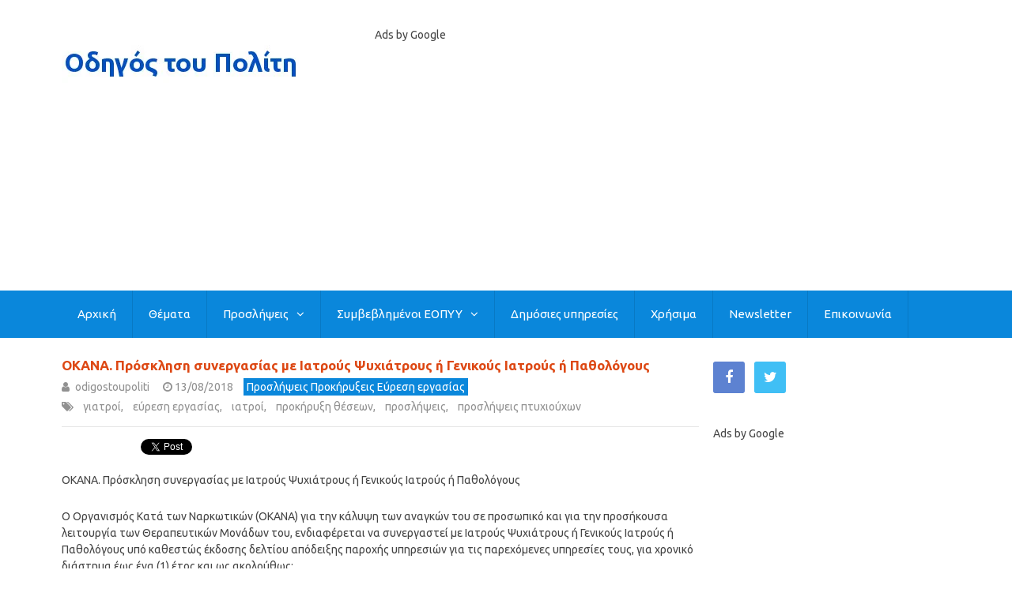

--- FILE ---
content_type: text/html; charset=utf-8
request_url: https://www.google.com/recaptcha/api2/aframe
body_size: 114
content:
<!DOCTYPE HTML><html><head><meta http-equiv="content-type" content="text/html; charset=UTF-8"></head><body><script nonce="diVJHpIThQxc7S8fX5YJiQ">/** Anti-fraud and anti-abuse applications only. See google.com/recaptcha */ try{var clients={'sodar':'https://pagead2.googlesyndication.com/pagead/sodar?'};window.addEventListener("message",function(a){try{if(a.source===window.parent){var b=JSON.parse(a.data);var c=clients[b['id']];if(c){var d=document.createElement('img');d.src=c+b['params']+'&rc='+(localStorage.getItem("rc::a")?sessionStorage.getItem("rc::b"):"");window.document.body.appendChild(d);sessionStorage.setItem("rc::e",parseInt(sessionStorage.getItem("rc::e")||0)+1);localStorage.setItem("rc::h",'1769018154869');}}}catch(b){}});window.parent.postMessage("_grecaptcha_ready", "*");}catch(b){}</script></body></html>

--- FILE ---
content_type: application/javascript; charset=utf-8
request_url: https://fundingchoicesmessages.google.com/f/AGSKWxUoYuaQjrA4V0S3MmvtoEq_VbE33WL4-8tbkNQEbTNlLV91aD9Cj_o5LvDlk90w9MHgacuT3ynsSmdsHV4VmvaA87Pa0zqaAxlbtGryjVFsTjVZbwpzV5um0kjrqR-n0SOSWvQx_w==?fccs=W251bGwsbnVsbCxudWxsLG51bGwsbnVsbCxudWxsLFsxNzY5MDE4MTU4LDI1MzAwMDAwMF0sbnVsbCxudWxsLG51bGwsW251bGwsWzcsMTksNiwxOCwxM10sbnVsbCxudWxsLG51bGwsbnVsbCxudWxsLG51bGwsbnVsbCxudWxsLG51bGwsMV0sImh0dHBzOi8vd3d3Lm9kaWdvc3RvdXBvbGl0aS5ldS9va2FuYS1wcm9zbGlwc2ktZXBpc3RpbW9uaWtvdS1rZS10aGVyYXBlZnRpa291LXByb3NvcGlrb3UvIixudWxsLFtbOCwiOW9FQlItNW1xcW8iXSxbOSwiZW4tVVMiXSxbMTksIjIiXSxbMTcsIlswXSJdLFsyNCwiIl0sWzI5LCJmYWxzZSJdLFsyMSwiW1tbWzUsMSxbMF1dLFsxNzY5MDE4MTU0LDk4OTU0ODAwMF0sWzEyMDk2MDBdXV1dIl1dXQ
body_size: 171
content:
if (typeof __googlefc.fcKernelManager.run === 'function') {"use strict";this.default_ContributorServingResponseClientJs=this.default_ContributorServingResponseClientJs||{};(function(_){var window=this;
try{
var qp=function(a){this.A=_.t(a)};_.u(qp,_.J);var rp=function(a){this.A=_.t(a)};_.u(rp,_.J);rp.prototype.getWhitelistStatus=function(){return _.F(this,2)};var sp=function(a){this.A=_.t(a)};_.u(sp,_.J);var tp=_.ed(sp),up=function(a,b,c){this.B=a;this.j=_.A(b,qp,1);this.l=_.A(b,_.Pk,3);this.F=_.A(b,rp,4);a=this.B.location.hostname;this.D=_.Fg(this.j,2)&&_.O(this.j,2)!==""?_.O(this.j,2):a;a=new _.Qg(_.Qk(this.l));this.C=new _.dh(_.q.document,this.D,a);this.console=null;this.o=new _.mp(this.B,c,a)};
up.prototype.run=function(){if(_.O(this.j,3)){var a=this.C,b=_.O(this.j,3),c=_.fh(a),d=new _.Wg;b=_.hg(d,1,b);c=_.C(c,1,b);_.jh(a,c)}else _.gh(this.C,"FCNEC");_.op(this.o,_.A(this.l,_.De,1),this.l.getDefaultConsentRevocationText(),this.l.getDefaultConsentRevocationCloseText(),this.l.getDefaultConsentRevocationAttestationText(),this.D);_.pp(this.o,_.F(this.F,1),this.F.getWhitelistStatus());var e;a=(e=this.B.googlefc)==null?void 0:e.__executeManualDeployment;a!==void 0&&typeof a==="function"&&_.To(this.o.G,
"manualDeploymentApi")};var vp=function(){};vp.prototype.run=function(a,b,c){var d;return _.v(function(e){d=tp(b);(new up(a,d,c)).run();return e.return({})})};_.Tk(7,new vp);
}catch(e){_._DumpException(e)}
}).call(this,this.default_ContributorServingResponseClientJs);
// Google Inc.

//# sourceURL=/_/mss/boq-content-ads-contributor/_/js/k=boq-content-ads-contributor.ContributorServingResponseClientJs.en_US.9oEBR-5mqqo.es5.O/d=1/exm=ad_blocking_detection_executable,kernel_loader,loader_js_executable,monetization_cookie_state_migration_initialization_executable,optimization_state_updater_executable,web_monetization_wall_executable/ed=1/rs=AJlcJMwtVrnwsvCgvFVyuqXAo8GMo9641A/m=cookie_refresh_executable
__googlefc.fcKernelManager.run('\x5b\x5b\x5b7,\x22\x5b\x5bnull,\\\x22odigostoupoliti.eu\\\x22,\\\x22AKsRol9Rpg0fEaT8MCS-rnOBKaGvWCtROZvMPOp5TXKJu45tRvVH3Nfl_XP6wJFU21zXg-7RlS6eF-3O_8oqav2IKnRwF9OcgPVo325OK9oPYJr8WdH55GPu-8QtisLqUFUBQwsiu4GAdi8Om74r2GbvgPVLhrGlBA\\\\u003d\\\\u003d\\\x22\x5d,null,\x5b\x5bnull,null,null,\\\x22https:\/\/fundingchoicesmessages.google.com\/f\/AGSKWxVn-yRfJtfsdee_ncTOUkdKd8zvq93E88y2omA5hMuy8R6FqiPij21X6MBuiJSSq24dkPDwdlpbA2Vr-Kd1paNPZEc1tX8dEFLy7FanmklouWeveRYy3R9sB6qvBrsU0RLO2RuA3A\\\\u003d\\\\u003d\\\x22\x5d,null,null,\x5bnull,null,null,\\\x22https:\/\/fundingchoicesmessages.google.com\/el\/AGSKWxVFVGekrr_heYsKUMse31oI9paypy1-8OzbNGPfPs-Gx_7kGBCAA_6rfeuADTG27AlpmVus--nTUVocUouuu56IBZjAevx2RT7wGVwJWFN7-qpVcKfB33rWsz2-QIjeIK1UMf7f1Q\\\\u003d\\\\u003d\\\x22\x5d,null,\x5bnull,\x5b7,19,6,18,13\x5d,null,null,null,null,null,null,null,null,null,1\x5d\x5d,\x5b3,1\x5d\x5d\x22\x5d\x5d,\x5bnull,null,null,\x22https:\/\/fundingchoicesmessages.google.com\/f\/AGSKWxWKSFn9k1A6feHbBt3Ml6tvFDB4DCYOyQOA8SNdjgh78RCE767qBA78EHhIsW_r_5JA4tsILVOv64J3xRPhEyc2AhmqqkcsIdvQJ7yXS8Pm6Un7ErU1hioVrqQC75f51JMfO8YyKw\\u003d\\u003d\x22\x5d\x5d');}

--- FILE ---
content_type: application/javascript; charset=utf-8
request_url: https://fundingchoicesmessages.google.com/f/AGSKWxVTuJNV9Qi_lJuTBy0_GvFVqoFiNKu7rri8Y2FPtQ9qffIGJAArsffgSjskclwixtEHLp8cDYA3MufDPtCr5MhYEUd__Ln7MyJoc4JdQTMYRhnHWfr50qO2w7OqHtT140sMZA-EjtZlLcO6rrGsD0Zt68gJoGikpl2ImbjvsaIldOoq1LpUmjNj_rou/_/advertising.-adsystem-/adzoneleft./spo_show.asp?/adrendererfactory.
body_size: -1292
content:
window['69f78427-d231-4c3b-82ae-c716dfb844e4'] = true;